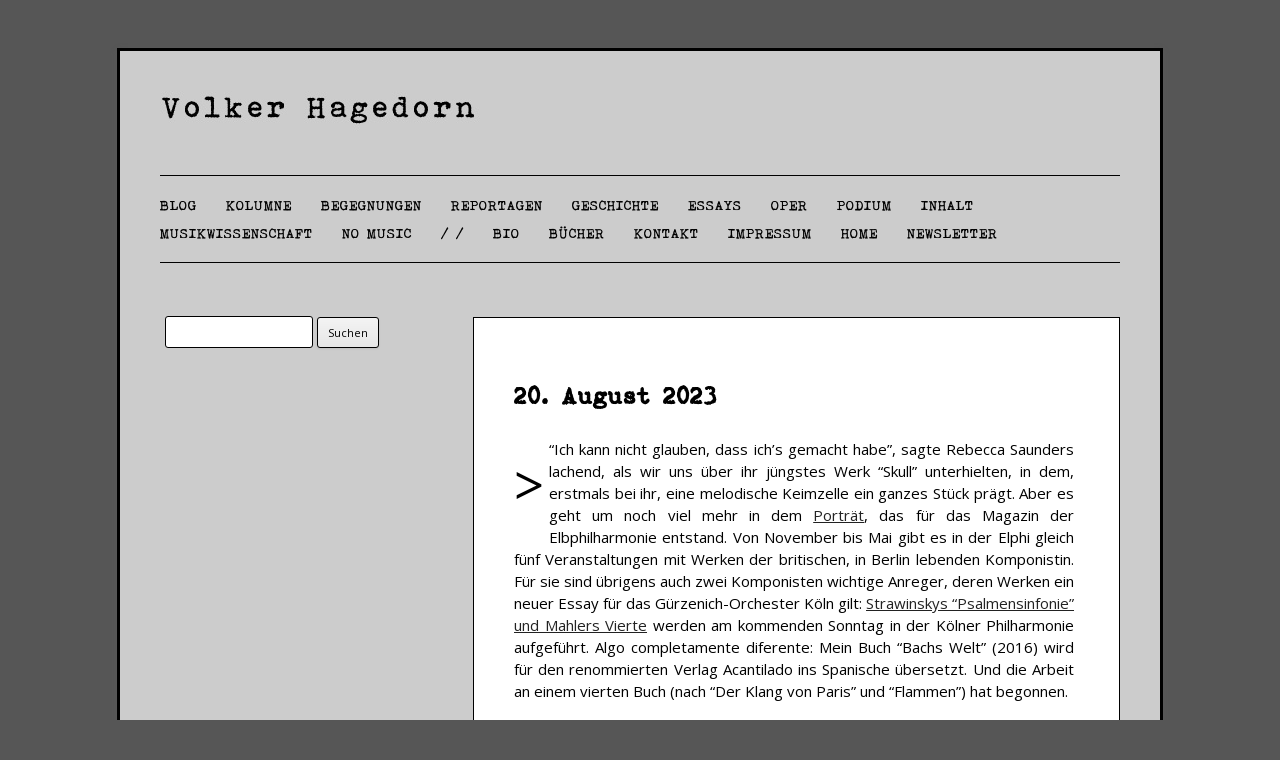

--- FILE ---
content_type: text/html; charset=UTF-8
request_url: http://www.volker-hagedorn.de/wp/?p=4203
body_size: 3243
content:
<!DOCTYPE html>
<!--[if IE 7]>
<html class="ie ie7" lang="de-DE">
<![endif]-->
<!--[if IE 8]>
<html class="ie ie8" lang="de-DE">
<![endif]-->
<!--[if !(IE 7) | !(IE 8)  ]><!-->
<html lang="de-DE">
<!--<![endif]-->
<head>
<meta charset="UTF-8" />
<meta name="viewport" content="width=device-width" />
<title>20. August 2023 | </title>
<link rel="profile" href="http://gmpg.org/xfn/11" />
<link rel="pingback" href="http://www.volker-hagedorn.de/wp/xmlrpc.php" />
<!--[if lt IE 9]>
<script src="http://www.volker-hagedorn.de/wp/wp-content/themes/twentytwelve/js/html5.js" type="text/javascript"></script>
<![endif]-->
<link rel="alternate" type="application/rss+xml" title=" &raquo; Feed" href="http://www.volker-hagedorn.de/wp/?feed=rss2" />
<link rel="alternate" type="application/rss+xml" title=" &raquo; Kommentar-Feed" href="http://www.volker-hagedorn.de/wp/?feed=comments-rss2" />
<link rel="alternate" type="application/rss+xml" title=" &raquo; 20. August 2023 Kommentar-Feed" href="http://www.volker-hagedorn.de/wp/?feed=rss2&#038;p=4203" />
<link rel='stylesheet' id='twentytwelve-fonts-css'  href='http://fonts.googleapis.com/css?family=Open+Sans:400italic,700italic,400,700&#038;subset=latin,latin-ext' type='text/css' media='all' />
<link rel='stylesheet' id='twentytwelve-style-css'  href='http://www.volker-hagedorn.de/wp/wp-content/themes/twentytwelve-child/style.css?ver=3.5.2' type='text/css' media='all' />
<!--[if lt IE 9]>
<link rel='stylesheet' id='twentytwelve-ie-css'  href='http://www.volker-hagedorn.de/wp/wp-content/themes/twentytwelve/css/ie.css?ver=20121010' type='text/css' media='all' />
<![endif]-->
<link rel="EditURI" type="application/rsd+xml" title="RSD" href="http://www.volker-hagedorn.de/wp/xmlrpc.php?rsd" />
<link rel="wlwmanifest" type="application/wlwmanifest+xml" href="http://www.volker-hagedorn.de/wp/wp-includes/wlwmanifest.xml" /> 
<link rel='prev' title='&#8220;Ich kann nicht glauben, dass ich’s gemacht habe&#8221;' href='http://www.volker-hagedorn.de/wp/?p=4189' />
<link rel='next' title='&#8220;Verwundbar zu sein gehört auch dazu&#8221;' href='http://www.volker-hagedorn.de/wp/?p=4216' />
<meta name="generator" content="WordPress 3.5.2" />
<link rel='canonical' href='http://www.volker-hagedorn.de/wp/?p=4203' />
	<style type="text/css">
			.site-title,
		.site-description {
			position: absolute !important;
			clip: rect(1px 1px 1px 1px); /* IE7 */
			clip: rect(1px, 1px, 1px, 1px);
		}
		</style>
	<style type="text/css" id="custom-background-css">
body.custom-background { background-color: #565656; }
</style>

 

</head>

<body class="single single-post postid-4203 single-format-standard custom-background custom-font-enabled single-author">
<div id="page" class="hfeed site">
	<header id="masthead" class="site-header" role="banner">
		<hgroup>
			<h1 class="site-title"><a href="http://www.volker-hagedorn.de/wp/" title="" rel="home"></a></h1>
			<h2 class="site-description"></h2>
		</hgroup>

		<nav id="site-navigation" class="main-navigation" role="navigation">
			<h3 class="menu-toggle">Menü</h3>
			<a class="assistive-text" href="#content" title="Zum Inhalt springen">Zum Inhalt springen</a>
			<div class="menu-topmenue-container"><ul id="menu-topmenue" class="nav-menu"><li id="menu-item-643" class="menu-item menu-item-type-taxonomy menu-item-object-category current-post-ancestor current-menu-parent current-post-parent menu-item-643"><a href="http://www.volker-hagedorn.de/wp/?cat=15">Blog</a></li>
<li id="menu-item-236" class="menu-item menu-item-type-taxonomy menu-item-object-category menu-item-236"><a href="http://www.volker-hagedorn.de/wp/?cat=13">Kolumne</a></li>
<li id="menu-item-214" class="menu-item menu-item-type-taxonomy menu-item-object-category menu-item-214"><a href="http://www.volker-hagedorn.de/wp/?cat=2">Begegnungen</a></li>
<li id="menu-item-217" class="menu-item menu-item-type-taxonomy menu-item-object-category menu-item-217"><a href="http://www.volker-hagedorn.de/wp/?cat=9">Reportagen</a></li>
<li id="menu-item-218" class="menu-item menu-item-type-taxonomy menu-item-object-category menu-item-218"><a href="http://www.volker-hagedorn.de/wp/?cat=4">Geschichte</a></li>
<li id="menu-item-219" class="menu-item menu-item-type-taxonomy menu-item-object-category menu-item-219"><a href="http://www.volker-hagedorn.de/wp/?cat=3">Essays</a></li>
<li id="menu-item-215" class="menu-item menu-item-type-taxonomy menu-item-object-category menu-item-215"><a href="http://www.volker-hagedorn.de/wp/?cat=7">Oper</a></li>
<li id="menu-item-221" class="menu-item menu-item-type-taxonomy menu-item-object-category menu-item-221"><a href="http://www.volker-hagedorn.de/wp/?cat=8">Podium</a></li>
<li id="menu-item-222" class="menu-item menu-item-type-taxonomy menu-item-object-category menu-item-222"><a href="http://www.volker-hagedorn.de/wp/?cat=10">Inhalt</a></li>
<li id="menu-item-216" class="menu-item menu-item-type-taxonomy menu-item-object-category menu-item-216"><a href="http://www.volker-hagedorn.de/wp/?cat=6">Musikwissenschaft</a></li>
<li id="menu-item-220" class="menu-item menu-item-type-taxonomy menu-item-object-category menu-item-220"><a href="http://www.volker-hagedorn.de/wp/?cat=5">No Music</a></li>
<li id="menu-item-563" class="menu-item menu-item-type-custom menu-item-object-custom menu-item-563"><a>/ /</a></li>
<li id="menu-item-570" class="menu-item menu-item-type-post_type menu-item-object-page menu-item-570"><a href="http://www.volker-hagedorn.de/wp/?page_id=569">Bio</a></li>
<li id="menu-item-591" class="menu-item menu-item-type-post_type menu-item-object-page menu-item-591"><a href="http://www.volker-hagedorn.de/wp/?page_id=589">Bücher</a></li>
<li id="menu-item-562" class="menu-item menu-item-type-custom menu-item-object-custom menu-item-562"><a href="mailto:hagedorn@volker-hagedorn.de">Kontakt</a></li>
<li id="menu-item-559" class="menu-item menu-item-type-post_type menu-item-object-page menu-item-559"><a href="http://www.volker-hagedorn.de/wp/?page_id=553">Impressum</a></li>
<li id="menu-item-652" class="menu-item menu-item-type-custom menu-item-object-custom menu-item-652"><a href="http://www.volker-hagedorn.de/index.html">Home</a></li>
<li id="menu-item-945" class="menu-item menu-item-type-post_type menu-item-object-page menu-item-945"><a href="http://www.volker-hagedorn.de/wp/?page_id=944">Newsletter</a></li>
</ul></div>		</nav><!-- #site-navigation -->

			</header><!-- #masthead -->

	<div id="main" class="wrapper">
	<div id="primary" class="site-content">
		<div id="content" role="main">

			
				
	<article id="post-4203" class="post-4203 post type-post status-publish format-standard hentry category-blog">
				<header class="entry-header">
									<h1 class="entry-title">20. August 2023</h1>
								</header><!-- .entry-header -->

				<div class="entry-content">
			<p>&gt; &#8220;Ich kann nicht glauben, dass ich’s gemacht habe&#8221;, sagte Rebecca Saunders lachend, als wir uns über ihr jüngstes Werk &#8220;Skull&#8221; unterhielten, in dem, erstmals bei ihr, eine melodische Keimzelle ein ganzes Stück prägt. Aber es geht um noch viel mehr in dem <a href="http://www.volker-hagedorn.de/wp/?p=4189">Porträt</a>, das für das Magazin der Elbphilharmonie entstand. Von November bis Mai gibt es in der Elphi gleich fünf Veranstaltungen mit Werken der britischen, in Berlin lebenden Komponistin. Für sie sind übrigens auch zwei Komponisten wichtige Anreger, deren Werken ein neuer Essay für das Gürzenich-Orchester Köln gilt: <a href="http://www.volker-hagedorn.de/wp/?p=4177">Strawinskys &#8220;Psalmensinfonie&#8221; und Mahlers Vierte</a> werden am kommenden Sonntag in der Kölner Philharmonie aufgeführt. Algo completamente diferente: Mein Buch &#8220;Bachs Welt&#8221; (2016) wird für den renommierten Verlag Acantilado ins Spanische übersetzt. Und die Arbeit an einem vierten Buch (nach &#8220;Der Klang von Paris&#8221; und &#8220;Flammen&#8221;) hat begonnen.</p>
					</div><!-- .entry-content -->
		
		<footer class="entry-meta">
			<a href="http://www.volker-hagedorn.de/wp/?p=4203" title="13:11" rel="bookmark"><time class="entry-date" datetime="2023-08-20T13:11:40+00:00">20. August 2023</time></a>								</footer><!-- .entry-meta -->
	</article><!-- #post -->

				<nav class="nav-single">
					<h3 class="assistive-text">Artikel-Navigation</h3>
					<span class="nav-previous"><a href="http://www.volker-hagedorn.de/wp/?p=4189" rel="prev"><span class="meta-nav">&larr;</span> &#8220;Ich kann nicht glauben, dass ich’s gemacht habe&#8221;</a></span>
					<span class="nav-next"><a href="http://www.volker-hagedorn.de/wp/?p=4216" rel="next">&#8220;Verwundbar zu sein gehört auch dazu&#8221; <span class="meta-nav">&rarr;</span></a></span>
				</nav><!-- .nav-single -->

				
<div id="comments" class="comments-area">

	
	
									
</div><!-- #comments .comments-area -->
			
		</div><!-- #content -->
	</div><!-- #primary -->


			<div id="secondary" class="widget-area" role="complementary">
			<aside id="search-2" class="widget widget_search"><form role="search" method="get" id="searchform" action="http://www.volker-hagedorn.de/wp/" >
	<div><label class="screen-reader-text" for="s">Suche nach:</label>
	<input type="text" value="" name="s" id="s" />
	<input type="submit" id="searchsubmit" value="Suchen" />
	</div>
	</form></aside>		</div><!-- #secondary -->
		</div><!-- #main .wrapper -->
	<footer id="colophon" role="contentinfo">
		<div class="site-info">
						<a href="http://de.wordpress.org/" title="Semantic Personal Publishing Platform">Diese Website basiert auf WordPress</a>
		</div><!-- .site-info -->
	</footer><!-- #colophon -->
</div><!-- #page -->

<script type='text/javascript' src='http://www.volker-hagedorn.de/wp/wp-content/themes/twentytwelve/js/navigation.js?ver=1.0'></script>
</body>
</html>

--- FILE ---
content_type: text/css
request_url: http://www.volker-hagedorn.de/wp/wp-content/themes/twentytwelve-child/style.css?ver=3.5.2
body_size: 6679
content:
@import url("../twentytwelve/style.css");

/*
Theme Name:     Twenty Twelve Child
Theme URI:      http://example.com/
Description:    Child theme for the Twenty Twelve theme
Author:         Your name here
Author URI:     http://example.com/about/
Template:       twentytwelve                             
Version:        0.1.0
*/


a {
	outline: none;
	color: #222222;
}

img {
	border: 1px solid #000000;
}

.entry-content p,
.entry-summary p,
.comment-content p,
.mu_register p {
        text-align: justify;
        font-size: 15px;
        margin: 0 20px 6px 20px;
	line-height: 1.514285714;
        text-indent:0; 
        max-width: 560px;
        color: #000000;
        word-wrap: break-word;
        -moz-hyphens: auto;
        -o-hyphens: auto;
        -webkit-hyphens: auto;
        -ms-hyphens: auto;
        -hyphens: auto;
}


#content h1 {
        line-height: 1.5;
        max-width: 580px;
        font-size: 24px;
        font-weight: bold;
        margin-right: 20px;
        margin-left: 20px;
        color: #000;
        font-family: bohemian_typewriterregular, serif;
}

.entry-title h1  {
        line-height: 1.5;
        max-width: 580px;
        font-size: 24px;
        font-weight: bold;
        margin-right: 20px;
        margin-left: 20px;
        color: #000;
        font-family: bohemian_typewriterregular, serif;
}

#content h1 a {
        line-height: 1.5;
        max-width: 530px;
        font-size: 24px;
        font-weight: bold;
        margin-right: 20px;
        margin-left: 0px;
        color: #000;
        font-family: bohemian_typewriterregular, serif;
}

.entry-content h2,
.entry-summary h2,
.comment-content h2,
.mu_register h2 {
        line-height: 1.5;
        max-width: 580px;
        font-size: 16px;
        font-weight: bold;
        color: #000;
        margin-left: 20px;
        margin-right: 40px;
margin-bottom: 30px;
}

.entry-content h4,
.entry-summary h4,
.comment-content h4 {
        color: #000;
        margin-left: 20px;
        margin-right: 40px;
}


/*-- move sidebar to the left --*/
@media screen and (min-width: 600px) {
    .site-content {
        float: right;
    }
    .widget-area {
        float: left;
    }
}

.archive-header {
display: none;
}

@font-face {
    font-family: 'bohemian_typewriterregular';
    src: url('bohemian-typewriter-webfont.eot');
    src: url('bohemian-typewriter-webfont.eot?#iefix') format('embedded-opentype'),
         url('bohemian-typewriter-webfont.woff') format('woff'),
         url('bohemian-typewriter-webfont.ttf') format('truetype'),
         url('bohemian-typewriter-webfont.svg#bohemian_typewriterregular') format('svg');
    font-weight: normal;
    font-style: normal;
}

.main-navigation ul.nav-menu,
.main-navigation div.nav-menu > ul {
		border-bottom: 1px solid #000;
		border-top: 1px solid #000;
		display: inline-block !important;
		text-align: left;
		width: 100%;
	}

.main-navigation ul {
	padding: 15px 0 15px 0;
        margin-top: 50px;
border: 0;
}

.main-navigation li  {
		margin: 0 25px 0 0;
		--->margin: 0 2.0714285rem 0 0;	
}

.main-navigation li a {
		margin: 0;
		position: relative;
                font-family: bohemian_typewriterregular, serif;
                font-size: 14px;
                font-size: 1rem;
                color: #000000;
                line-height: 2;
}

.main-navigation li a:hover {
		margin: 0;
		position: relative;
                font-family: bohemian_typewriterregular, serif;
                font-size: 14px;
                font-size: 1rem;
                color: #be0809;
                line-height: 2;
}

	.main-navigation .current-menu-item > a,
	.main-navigation .current-menu-ancestor > a,
	.main-navigation .current_page_item > a,
	.main-navigation .current_page_ancestor > a {
		color: #be0809;
		font-weight: normal;
	}

.wp-caption,
.wp-caption-text,
.gallery-caption,
.entry-caption {
	font-style: italic;
	font-size: 12px;
	line-height: 0.5;
	color: #000000;
        float: right;
}

.entry-content p:first-of-type:first-letter {
        float:left;
        font-size: 53px;
        padding: 5px 5px 3px 5px;
        margin-right:0px;
        margin-top:2px;
        margin-left: -5px;
        font-weight:bold;
        text-indent: 0;
        font-family: "Times new roman", Helvetica, Arial, sans-serif;
}

button,
input,
textarea {
	border: 1px solid #000;
	border-radius: 3px;
	font-family: inherit;
	padding: 6px;
	padding: 0.428571429rem;
}

/* Buttons */
.menu-toggle,
input[type="submit"],
input[type="button"],
input[type="reset"],
article.post-password-required input[type=submit],
li.bypostauthor cite span {
	padding: 7px 10px;
	padding: 0.5rem 0.714285714rem;
	font-size: 11px;
	font-size: 0.785714286rem;
	line-height: 1.428571429;
	font-weight: normal;
	color: #000;
	background-color: #e6e6e6;
	background-repeat: repeat-x;
	background-image: -moz-linear-gradient(top, #f4f4f4, #e6e6e6);
	background-image: -ms-linear-gradient(top, #f4f4f4, #e6e6e6);
	background-image: -webkit-linear-gradient(top, #f4f4f4, #e6e6e6);
	background-image: -o-linear-gradient(top, #f4f4f4, #e6e6e6);
	background-image: linear-gradient(top, #f4f4f4, #e6e6e6);
	border: 1px solid #000;
	border-radius: 3px;
	box-shadow: 0 1px 2px rgba(64, 64, 64, 0.1);
}


#primary .site-content {
        border: 1px solid #000;
        background-color: #fff;
}

.site {
	padding: 0 24px;
	padding: 0 1.714285714rem;
        border: solid 3px #000;
        background: #639 url(http://www.volker-hagedorn.de/wp/wp-content/uploads/2013/08/top.jpg) left top no-repeat;
	background-color: #ccc;
}

.site-content {
	margin: 30px 0 0 0;
	margin: 2.142857rem 0 0 0;
        padding: 60px 0 0 20px;
	background-color: #fff;
        border: 1px solid #000;
}

.widget-area {
	margin: 24px 0 0;
	margin: 1.714285714rem 0 0;
        padding: 5px 0 0 5px;
}

.site-content nav {
	clear: both;
	line-height: 2;
	overflow: hidden;
	background-color: #ccc;
}
------>.site-header {
	padding: 24px 0;
	padding: 1.714285714rem 0;
        padding-top: 100px;

}

.main-navigation {
	margin-top: 50px;
  	margin-top: 3.5714284rem;
	text-align: center;
}


hr {
display: none;
}

.publish-data {
margin-left: 20px;
font-style: italic;
font-sise: 6px;
color: #000;
}

.home .widget-area {
display: no;
}


/* for IE8 and IE7 ----------------*/
.ie .site-content {
    float: right;
}
.ie .widget-area {
    float: left;
}